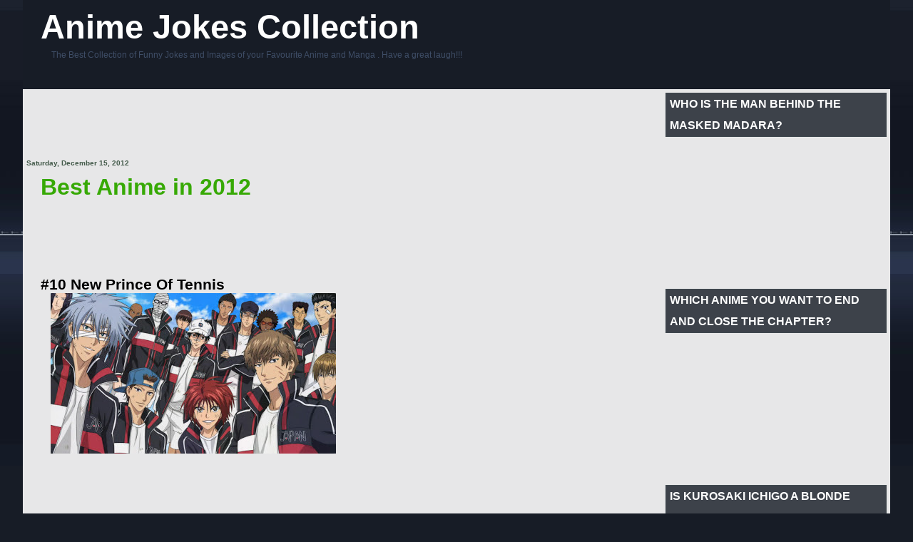

--- FILE ---
content_type: text/html; charset=UTF-8
request_url: https://anime-jokes.blogspot.com/2012/12/best-anime-in-2012.html
body_size: 17384
content:
<!DOCTYPE html>
<html dir='ltr' xmlns='http://www.w3.org/1999/xhtml' xmlns:b='http://www.google.com/2005/gml/b' xmlns:data='http://www.google.com/2005/gml/data' xmlns:expr='http://www.google.com/2005/gml/expr'>
<head>
<link href='https://www.blogger.com/static/v1/widgets/2944754296-widget_css_bundle.css' rel='stylesheet' type='text/css'/>
<meta content='46DC97DCB4AFEB060008702FAD9A4B60' name='msvalidate.01'/>
<META content='5a297e7e740b37a4' name='y_key'></META>
<meta content='O__vNnJosvA6UV8qQIzP-ReVMoDTtMzY4dDlsQ15aM8' name='google-site-verification'/>
<meta content='Funniest pictures and jokes of your favourite anime ever. Get connected and share it to all.' name='description'/>
<META content='9406d6d7e36a6bf2' name='y_key'></META>
<meta content='funny manga, funny anike, anime jokes, manga jokes,naruot funny images, naruto pictures jokes,one piece jokes, one piece funny images, one piece funny photos, one piece funny pictures, naruot chibia, naruto funny images, fairy tail funny photos images, hitman reborn funny photos images, dragon ball funny images pictures photos, anime motivation jokes, funny screenshot anime, favourite anime manga ' name='keywords'/>
<title>Best Anime in 2012 | Anime Jokes Collection</title>
<style id='page-skin-1' type='text/css'><!--
/*------------------------------------------------------------------
--------------------------------------------------------------------- */
.date-header{font-size:10px};
#navbar-iframe {height:0px; visibility:hidden; display:none; }
*{margin:0; padding:0}
body {margin:0 auto; padding:0px 0 0px 0; background:#171c26 url(https://lh3.googleusercontent.com/blogger_img_proxy/AEn0k_u2XzBpfo3t_BMeMOqcyDc2I2d6m8Iz4gKa059bUbof8hcQiTChfTKn9fqQYrlafzK1ZTHGDrwzsNPMa6DIOZHpuo0y8oFjEJge193M21_9P3Jts5W57Z9gv1LwBB5xVttgAiFU8ETrvAAV-yg=s0-d) repeat-x; font-family:Arial,Tahoma,sans-serif; color:#435A4A; font-size:12px; }
img {border:0; }
a {color:#154204; text-decoration:none }
a:hover {color:#d53030; text-decoration:none }
h1, h2, h3, h4, h5, h6 {margin: 0px  0px; padding:0px 0px}
blockquote {padding-left:10px; color:#31333F; font-style: normal; border-left:2px solid #07A0E3; }
.clear {clear:both; }
img.centered  {display: block; margin-left: auto; margin-right: auto; margin-bottom: 10px; padding: 0px; }
img.alignnone {padding: 5px 5px; margin: 0px 0px 10px 0px; display: inline; background:#383c47; border: 1px solid #DDDDDD; }
img.alignright {padding: 5px 5px; margin: 0px 5px 10px 10px; display: inline; background:#383c47; border: 1px solid #DDDDDD; }
img.alignleft {padding: 5px 5px; margin: 0px 10px 10px 5px; display: inline; background:#383c47; border: 1px solid #DDDDDD; }
.alignleft {float:left; padding:3px 0 2px 5px; }
.alignright {float:right; padding:3px 5px 2px 0px; }
/* The Wrapper */
#wrapper {width:95%; margin:0 auto; background:#F4F4F4; }
#casing {padding:0px 0px 0px 0px; background:#e7e7e8; }
/* The Top */
#top {height:125px; margin:auto; background:#171c26  top repeat-x; width:100%;float:left; }
.description{ color: #3f4e67;  font-size:12px; }
.descriptionwrapper{width:100%; padding-left:40px;}
.headerTitle { width:700px; float:left ;}
.headerTitle h1  {font-size:47px; font-weight:bold; color:#fff; text-align:left; text-indent:25px; margin-top:10px;  }
.headerTitle h1  a:link, .headerTitle h1  a:visited{color: #fff; display:block; }
.headerTitle h1  a:hover {color: #f1e6b9; }
.headerTitle h2 {margin:2px 0px 0px 30px; font-size:10px; font-weight:normal; color:#f5e8b6; text-align:left; text-transform:uppercase; width:600px }
.righthead{width:200px; padding:0px 0px; margin:0px 0 0 0px; float:right; }
.rss{float:right; margin:53px 0px  0px  0px; padding:0px 0px }
/* The Search */
#search {height:30px; margin:5px 5px 5px 5px; width:250px; float: right; }
#search form {margin: 0; padding: 0; }
#search fieldset {margin: 0; padding: 0; border: none; }
#search p {margin: 0; font-size: 85%; }
#s {margin-left:0px; float: left; width:130px; padding: 6px 2px 7px 5px; border:none; font: normal 100% Arial; color:#fff; background:#6a6d73; border: #595959 solid 1px; }
#searchsubmit {float:left; border:none; font: bold 100% Arial; color: #FFFFFF; height:25px; background:#aeacb7; margin-left: 10px; }
/* Menu */
#menu {height:60px; background:#14181A; display:block; padding:0px 0 0px 0px; font: 12px Arial, sans-serif; font-weight:normal; text-transform:uppercase; }
#menu ul {margin: 0px 0px 0px 0px; padding: 0px; list-style: none; height:60px;}
#menu ul li {float: left; margin: 0px 0px ; padding: 0px 0px; line-height:60px; }
#menu ul li a {color: #8B979F; display: block; font-weight: normal; padding: 0px 10px;}
#menu ul li a:hover,#menu.current_page_item a {color: #383c47; display: block; text-decoration: none;}
/* Category menu*/
#catmenucontainer{display:block; padding:0px 0 0px 0px; font: 12px Arial, sans-serif; font-weight:normal; text-transform:uppercase; background:#4B545B;}
#catmenu{margin: 0px; padding: 0px; width:1020px; background:#4B545B; height:33px;}
#catmenu ul {float: left; list-style: none; margin: 0px; padding: 0px;}
#catmenu li {float: left; list-style: none; margin: 0px; padding: 0px;}
#catmenu li a, #catmenu li a:link, #catmenu li a:visited {color: #B3BABF; display: block; margin: 0px; padding: 10px 15px 9px 15px; }
#catmenu li a:hover, #catmenu li a:active {background: #fff ; color: #495D5C; margin: 0px; padding: 10px 15px 9px 15px; text-decoration: none;}
#catmenu li li a, #catmenu li li a:link, #catmenu li li a:visited {background: #4B545B; width: 150px; color: #383c47; font-size: 13px; font-family: Arial, tahoma; font-weight: normal; text-transform: uppercase; float: none; margin: 0px; padding: 8px 10px 7px 10px; border-bottom: 1px solid #50585f; border-left: 1px solid #50585f; border-right: 1px solid #50585f;}
#catmenu li li a:hover, #catmenu li li a:active {background: #42474B; color: #DFF4FF; padding: 8px 10px 7px 10px;}
#catmenu li ul {z-index: 9999; position: absolute; left: -999em; height: auto; width: 170px; margin: 0px; padding: 0px;}
#catmenu li li { }
#catmenu li ul a {width: 140px; }
#catmenu li ul a:hover, #catmenu li ul a:active { }
#catmenu li ul ul {margin: -32px 0 0 170px; }
#catmenu li:hover ul ul, #catmenu li:hover ul ul ul,
#catmenu li.sfhover ul ul, #catmenu li.sfhover ul ul ul {left: -999em;}
#catmenu li:hover ul, #catmenu li li:hover ul, #catmenu li li li:hover ul, #catmenu li.sfhover ul, #catmenu li li.sfhover ul, #catmenu li li li.sfhover ul {left: auto;}
#catmenu li:hover, #catmenu li.sfhover {position: static;}
/* Main Content*/
#content {float:left; width: 680px; height:100%; padding:5px;}
.main section{ padding:5px;}
.title{margin: 0 0 0 0px; padding: 0px 0px 5px 0px; }
.date {font-size:11px; font-family:Arial,Verdana,Helvitica,sans-serif; padding:0px 10px; color:#75481F; text-transform: uppercase; line-height:20px;}
.date2 {font-size:11px; font-family:Arial; padding:0px 0px; color:#75481F; text-transform: uppercase; line-height:20px;}
.time{text-align:left; width:100px; margin-top:2px; font-family:Arial; padding:1px 0 0 0px; color:#383c47; float:right;}
.single {width:630px; margin: 0px 5px 15px 12px; height:100%; color:#504945; font: 13px Arial; background:#ece6a8  repeat-x; border:1px solid #ccc; overflow:hidden}
.single  h3 {margin: 0px 0 5px 0; padding: 5px 0px 0px 10px; text-align: left; font: 26px  Arial,verdana, sans-serif; font-weight:normal; overflow:hidden;}
.single  h3 a, .single  h3 a:link, .single  h3 a:visited  {color:#252525; background-color: transparent;}
.single  h3 a:hover  {color: #31333F; background-color: transparent;}
.single ol {list-style-type:decimal;  line-height:18px;  margin:0px; padding:0px 0px 10px 35px}
.single ul {list-style:none;  margin:0px;  padding:0px 0px 10px 0px }
.single li{margin:0px; padding:0px }
.single ul li{list-style:disc outside; margin:0px 30px 0px 30px; padding:5px 0px 0px 0}
.author{color:#0578ad; padding:3px 5px 3px 20px; background:url(https://blogger.googleusercontent.com/img/b/R29vZ2xl/AVvXsEia3kMInErTCDqagdHpFqTJ0flfXcYWd9cdlh2-fwkgmQdkbzQBnOpD5XYgbMP6qnMAzPhxFRslih7H8AS3JDDeRjULQg7_jJH52jAyzWePc74jbXjjt5fzQVfdqeeyqL1sORJIpRVRQQ/s1600/user.png) no-repeat;}
.clock{color:#0578ad; padding:3px 5px 3px 20px; background:url(https://blogger.googleusercontent.com/img/b/R29vZ2xl/AVvXsEjrUIFyqTADiUzdywC7mrssDjJJleoDFw0Z25k4EBWkrPFmeksTeIh9DnlHpzEfe1_BDf798G31h5hJpVK0x4peuBuyb5bsH5zJ7Ov71lcl3ymjOkzN-j_a8FQqCAHbRUMOCRRaedTlWg/s1600/clock.png) no-repeat;}
.singleinfo {height:15px; margin:0px 0px; padding: 5px 0px 5px 10px; font:12px   Arial,century gothic,verdana, sans-serif;}
.comm{padding:3px 5px 3px 20px; background:url(https://blogger.googleusercontent.com/img/b/R29vZ2xl/AVvXsEiYWcWeShSsXuG015NSJWoXkNhVRiW9OPmZI2DfJ0-At88vocUSfxThv4FNIccFs_qUgl3Hds7cJl_RcP8ysndQCfs412rmUbDM_34r7ZPQ6cyh4qkVzeDclQlCmaOJXlUotTstrnNZdQ/s1600/comment.png) no-repeat; position:relative;}
.comm a:link, .comm a:visited {color:#0578ad;}
.comm a:hover{color:#333;}
.category{font-size:10px; font-family:Arial,Verdana,Helvitica,sans-serif; padding:3px 5px 3px 20px; background:url(https://blogger.googleusercontent.com/img/b/R29vZ2xl/AVvXsEicdwJTVHPsp3BOySKXxzw0SKRQ7F04BLplq-12dOjgccukA00Dl1v2z6zFPbJN6pg39aVVyrOjuQj_i_UwsdEmy3UHrPa9k02eQczsiqI7xVY_aHisLf7CwZwdQVMT-Nqq4mKSSjBDvQ/s1600/category.png) no-repeat; text-transform: uppercase;}
.category a:link,.category a:visited{color:#0578ad;}
.category a:hover{color:#333;}
.entry {margin:0 0; padding: 0px 5px 5px 10px; line-height:20px; }
.entry a:link, .entry a:visited {color: #AC0604; background-color: transparent;}
.entry a:hover {color:#455236; background-color: transparent; text-decoration: none;}
.entry p{margin:5px 10px; padding:0px 10px; font-family:   Arial,century gothic,verdana, sans-serif; font-size:13px;}
/* right column */
#rightcol{float:right; width:310px; padding:0 5px 10px 0;}
/* SIDEBAR
------------- */
.sidebar1{float:left; width:165px; padding-top:5px; padding-right:5px; font-size:12px; font-family:Arial, sans-serif; }
.sidebar1 a:link,.sidebar1  a:visited {color:#187DB5; }
.sidebar1 h2 {line-height:30px; font-size:14px; color:#383c47; margin:5px 0 5px 0 ; padding:0px 0 0 5px; background:#4B545B; font-weight:bold; font-family:Georgia,Century gothic, Arial, sans-serif; text-transform:uppercase; border:1px solid #40494F; }
.sidebar1 a:hover{color: #2676A1;}
.sidebar1 ul{list-style-type: none; margin: 0; padding: 0;}
.sidebar1 ul li{height:100%; line-height:24px; padding: 5px 0px 0px 5px;}
.sidebar1 li a:link,.sidebar1 li a:visited{margin-left:5px; height:24px; line-height:24px; padding:0px 0 0px 0px; margin:3px 0px; color:#333; font-size:13px;}
.sidebar1 li a:hover {color: #2676A1;}
.sidebar2{float:right; width:165px; padding-top:5px; padding-right:5px; font-size:12px; font-family: Arial, sans-serif; }
.sidebar2 a:link,.sidebar2  a:visited {	color:#187DB5;}
.sidebar2 h2 {line-height:30px; font-size:14px; color:#383c47; margin:5px 0 5px 0 ; padding:0px 0 0 5px; background:#4B545B; font-weight:bold; font-family:Georgia,Century gothic, Arial, sans-serif; text-transform:uppercase; border:1px solid #40494F; }
.sidebar2 a:hover{color: #2676A1; }
.sidebar2 ul{list-style-type: none; margin: 0 ; padding: 0;}
.sidebar2 ul li{height:100%; line-height:24px; padding: 5px 0px 0px 5px; }
.sidebar2 li a:link,.sidebar2 li a:visited{ margin-left:5px; height:24px; line-height:24px; padding:0px 0 0px 0px; margin:3px 0px; color:#333; font-size:13px; }
.sidebar2 li a:hover {color: #2676A1; }
.sidebar3{float:left; width:100%; margin-right:5px; font-size:13px; color: #2676A1; font-family:Arial, sans-serif; }
.sidebar3 h2 {line-height:30px; font-size:16px; color:#fff; margin:5px 0 5px 0 ; padding:0px 0 0 5px; background:#3d424a; font-weight:bold; font-family: Arial, sans-serif; text-transform:uppercase; border:1px solid #40494F; }
.sidebar3 ul{list-style-type: none; margin: 0px 0px ; padding: 0px 0px; }
.sidebar3 ul li {height:100%; line-height:28px; padding: 0px 0px 0px 5px; border-bottom:1px dotted #383c47; }
.sidebar3 ul li ul{	height:100%; line-height:28px; padding: 0px 0px 0px 0px; }
.sidebar3 ul li ul li {height:100%; line-height:28px; padding: 0px 0px 0px 0px; border-bottom:1px dotted #383c47; }
.sidebar3 ul li a:link, .sidebar3 ul li a:visited {color:#031138; text-decoration: none; padding: 0px 0px 0px 0px; font-size:14px }
.sidebar3 ul li a:hover {color: #fbcf00; }
/*Bottom bar */
#footop{width:100%; margin:0px 0px 0px 0px; padding:10px 15px; }
#footbar{width:100%; padding: 0px 0px 30px 0px; margin:0px 0px; float:left; background:#FCFCFC  repeat-x; height:100%; font-family:  Arial, sans-serif;}
.barone{float:left; width:100%; margin-right:5px; margin-left:5px; font-size:12px; color:#6f767e; line-height:18px; }
.barone h2 {line-height:30px; font-size:15px; color:#6f767e; margin:20px 0 5px 0 ; padding:0px 0 0 5px; font-weight:bold; font-family:Georgia,Century gothic, Arial, sans-serif; text-transform:uppercase;}
.barone img {margin: 2px 2px; padding:0px 0px;}
.barone ul{list-style-type: none; margin: 0px 0px ; padding: 0px 0px;}
.barone ul li {height:100%; line-height:28px; padding: 0px 0px 0px 5px; color:#383c47; border-bottom:1px dotted #ccc;}
.barone ul li ul{height:100%; line-height:28px; padding: 0px 0px 0px 0px; }
.barone ul li ul li {height:100%; line-height:28px; padding: 0px 0px 0px 0px; border-bottom:1px dotted #ccc;;}
.barone ul li a:link, .barone ul li a:visited {color:#6f767e; text-decoration: none; padding: 0px 0px 0px 0px;}
.barone ul li a:hover {	color: #0578ad;	}
#footer {height:40px; padding:25px 0 0 0px; color:#eee; font-size:12px; font-weight:normal; text-align:center; letter-spacing:1px;  font-family: Arial, sans-serif; float:left; width:100%; border-top:5px solid #222848;  background:#000;}
#footer a:link , #footer a:visited{color:#eee;}
#footer a:hover {color:#383c47;}
.fleft{float:left; padding: 0 0 0 15px;}
.fright{float:right; padding: 0 15px 0 0;}
/* The Navigation */
#navigation {width:100%; margin:0px 0px 5px 5px; height:20px; float:right;}
.profile-img {float:left; margin:0 5px 3px 5px;  padding:4px 4px ; border:1px solid #000}
.profile-data{margin:0; text-transform:uppercase; letter-spacing:.1em; font:arial; color:#000; font-weight:bold; line-height:1.6em}
.profile-datablock {margin: 5px 5px}
.profile-textblock {margin: 5px 5px; line-height:1.6em}
.profile-link {font:#000; text-transform:uppercase; letter-spacing:.1em }
.banner{margin: 0px 0 0 0; padding: 0px 0 0 0px; width:298px; float:left;}
.banner ul {margin: 0px 0px; padding: 0px 0px; overflow: auto; }
.banner li{height:125px; width:125px; margin: 6px 6px ; padding:5px 5px; list-style:none; display : block; display:inline; float:right; background:#3C5044; }
.banner li a:link, .banner li a:visited {text-decoration: none; }
#inputbox {border: 1px solid #000; width: 270; padding: 2px; font-weight: bold; font-family: Verdana, Arial; font-size: 12px;}
#inputlabel {font-weight: bold; font-family: Verdana, Arial; font-size: 12px; }
#textarea {border: 1px solid #000; padding: 2px; font-weight: bold; font-family: Verdana, Arial; font-size: 12px; width:100%; }
#submitbutton {border: 1px solid #000; background-color: #eee;}
.fcats{overflow:hidden; font-size:12px; color:#0284C2; padding:2px 0px; margin:1px 0px 0px 0px; height:15px; font-family:Tahoma,Arial,verdana, sans-serif; }
.fcats a:link,.fcats a:visited {color:#0284C2; }
.auth{overflow:hidden; font-family:Tahoma,Arial,verdana, sans-serif; font-size:12px; color:#262B2F; padding:0px 0px; margin:0px 0px; }
.listi{line-height:30px; font-size:14px; color:#383c47; margin:5px 0 5px 0 ; padding:0px 0 0 5px; background:#8B979F; font-weight:bold; font-family:Georgia,Century gothic, Arial, sans-serif; text-transform:uppercase; border:1px solid #888; width:328px; }
.meta{height:21px; text-align:right; padding:2px 5px 0 5px; background:#383c47;}
.more{float:right; font-size:14px; padding: 0 10px 0 20px ; background:url(https://lh3.googleusercontent.com/blogger_img_proxy/AEn0k_u2MgmWwQ48eVjwxe48YBFkKQ-vrLzAea_BPO3IaEGB8erWZ2HNnmg16vQ_j2MMB84IplqbDN5Cg1gDzxurUsFY7Ba7lhQ77rXi4HweUpnVnvO_EG421AsFI640f0Hm1wk7X4uP5oyM6GT1kMVr=s0-d) no-repeat;}
.more a:link,.more a:visited{color:#9e440a; }
.more a:hover{color:#9e440a; }
h2.am {font-family:Century gothic,verdana, Arial,  sans-serif; margin:25px 0px 0px 0px; color:#2D3133; background: url(https://blogger.googleusercontent.com/img/b/R29vZ2xl/AVvXsEiJFWfSoib3L0oI2g5qOH2XrUIpvrriIIgNoudK2WmDUXR4o8hVPzKse3Bl2L9wmfK0Cq6kx7Iaj3xmQmPEmiJIrJdUePp6hQmbJJiHMQ3OYUStitmjSXcvFXVxkZ_s33Am7_mLZMSo1g/s1600/am.jpg) no-repeat; line-height:50px; padding:0px 0px  0px 0px; text-indent:-9000px; height:40px; }
h2.tu {font-family:Century gothic,verdana, Arial,  sans-serif; margin:25px 0px 0px 0px; color:#2D3133; background: url(https://blogger.googleusercontent.com/img/b/R29vZ2xl/AVvXsEh7FazXh83w6V31TKn9lq0tTJyFRfPDojc28VsAhSXKiWik9VeLZdvllqn2fySZ2kRO4_AcPmbtCObZiHUyVml7tvkajtFfAsBzemdKk5_tkh2YLBLWj9QJJwhzInXtJRG6eIWFndnAHw/s1600/twit.jpg) no-repeat; line-height:50px; padding:0px 0px  0px 0px; text-indent:-9000px; height:40px; }
h2.flick {font-family:Century gothic,verdana, Arial,  sans-serif; margin:25px 0px 0px 0px; color:#2D3133; background: url(https://blogger.googleusercontent.com/img/b/R29vZ2xl/AVvXsEipI1VquKMyCF2QSVRjchQVtdag1IhwRkPAThVqHs9_xK6DXdV7tgU8nvtJHciIlaPmL62PJtV7yFkt4n-KFOTWoar4Zix13nSR68lBfthEjj9bg22RbxW4BZ4OYBiOy_JgkWNk-gWAwQ/s1600/flick.jpg) no-repeat; line-height:50px; padding:0px 0px  0px 0px; text-indent:-9000px; height:40px; }
h2.mc {font-family:Century gothic,verdana, Arial,  sans-serif; margin:5px 0px; color:#2D3133; background: url(YOUR-IMAGE-HOSTING-LOCATION-HERE/mc.jpg) no-repeat; line-height:50px; padding:0px 0px  0px 0px; text-indent:-9000px; height:40px; }
.banner ul {margin: 5px 0px; padding: 0px 0px; overflow:hidden; }
.banner li{width:126px; margin: 0px 0px 5px  15px ; padding:5px 5px; list-style:none; display : block; overflow:hidden; float:left; background:#fff ; border:1px solid #ddd; border-radius:5px;  -moz-border-radius:5px;  -webkit-border-radius:5px; }
.banner li a:link, .banner li a:visited {
text-decoration: none;
}
#blog-pager-newer-link{padding-left:20px;float:left}
#blog-pager-older-link{padding-right:20px;float:right}
#blog-pager{text-align:center}
.post-title,entry-title a{ font-size:32px; color: #37a905; font-weight: bold; margin-bottom:10px; }
.post-body{ font-size: 14px; color:#000; padding-bottom: 10px;}
.post-outer{margin: 10px 2px 2px 20px; display:block; padding-bottom:20px;}
/* Comments section  				*/
.comment-author{color:#53524b; font-size:12px; background:#d7e8f0; padding:4px; font-weight:bold; text-decoration:none;}
.comment-author a:link, .comment-author a:visited,
.comment-author a:hover{
font-weight:bold; color:#53524b; border-bottom:solid 1px #80a8ba;
padding-bottom:2px; text-decoration:none;}
.comment-footer a:link, .comment-footer a:visited{
font-size:12px; font-weight:bold; color:#FFFFFF; text-align:center; display:block; clear:both;
width:137px; height:36px; line-height:36px;
background:url(//lh4.ggpht.com/antonio.lupetti/SINhI8n9vsI/AAAAAAAAByA/bjffNrH852s/comment.png) no-repeat;}
.comment-timestamp{font-size:11px; color:#333333;}
.comment-timestamp a:link, .comment-timestamp a:visited {
font-size:11px; color:#999999; background:none; width:auto; height:auto;
text-align:left; font-weight:normal;
}
.post-comment-link{ }
a.comment-link{
font-weight: bold;
}
dd{margin:0; border:0; padding:0; padding:0 10px;font-size:14px;}
dd.comment-body{border:solid 2px #d7e8f0; border-bottom:none; border-top:none;}
dd.comment-body p{border:0; padding:0; margin:0; padding:10px 0;}
dd.comment-footer{border:solid 2px #d7e8f0; border-top:none; margin-bottom:10px;}
.comment b, .share-delicious b{font-family:Georgia, &quot;Times New Roman&quot;, Times, serif; font-size:14px;}
/* Widget */
.widget-content { background: #e7e7e8;}
/* Adsense */
#AdSense1{ position:relative; width:90%; left: 20px; background: #e7e7e8; }
.quickedit{display:none}

--></style>
<script type='text/javascript'><!--//--><![CDATA[//><!--
function removeHtmlTag(strx,chop){ 
	if(strx.indexOf("<")!=-1)
	{
		var s = strx.split("<"); 
		for(var i=0;i<s.length;i++){ 
			if(s[i].indexOf(">")!=-1){ 
				s[i] = s[i].substring(s[i].indexOf(">")+1,s[i].length); 
			} 
		} 
		strx =  s.join(""); 
	}
	chop = (chop < strx.length-1) ? chop : strx.length-2; 
	while(strx.charAt(chop-1)!=' ' && strx.indexOf(' ',chop)!=-1) chop++; 
	strx = strx.substring(0,chop-1); 
	return strx+'...'; 
}

function createSummaryAndThumb(pID){
	var div = document.getElementById(pID);
	var imgtag = "";
	var img = div.getElementsByTagName("img");
	var summ = summary_noimg;
	if(img.length>=1) {	
		imgtag = '<span style="float:left; padding:0px 10px 5px 0px;"><img src="'+img[0].src+'" width="'+img_thumb_width+'px" height="'+img_thumb_height+'px"/></span>';
		summ = summary_img;
	}
	
	var summary = imgtag + '<div>' + removeHtmlTag(div.innerHTML,summ) + '</div>';
	div.innerHTML = summary;
}

//--><!]]></script>
<script type='text/javascript'>
var thumbnail_mode = "no-float" ;
summary_noimg = 530;
summary_img = 440;
img_thumb_height = 100;
img_thumb_width = 120;
</script>
<script type='text/javascript'><!--//--><![CDATA[//><!--
sfHover = function() {
	if (!document.getElementsByTagName) return false;
	var sfEls = document.getElementById("catmenu").getElementsByTagName("li");
	for (var i=0; i<sfEls.length; i++) {
		sfEls[i].onmouseover=function() {
			this.className+=" sfhover";
		}
		sfEls[i].onmouseout=function() {
			this.className=this.className.replace(new RegExp(" sfhover\\b"), "");
		}
	}
}
if (window.attachEvent) window.attachEvent("onload", sfHover);
//--><!]]></script>
<script type='text/javascript'>jQuery.noConflict();</script>
<script type='text/javascript'><!--//--><![CDATA[//><!--
sfHover = function() {
	if (!document.getElementsByTagName) return false;
	var sfEls = document.getElementById("catmenu").getElementsByTagName("li");
	for (var i=0; i<sfEls.length; i++) {
		sfEls[i].onmouseover=function() {
			this.className+=" sfhover";
		}
		sfEls[i].onmouseout=function() {
			this.className=this.className.replace(new RegExp(" sfhover\\b"), "");
		}
	}
}
if (window.attachEvent) window.attachEvent("onload", sfHover);
//--><!]]></script>
<link href='https://www.blogger.com/dyn-css/authorization.css?targetBlogID=809995553704732725&amp;zx=1ab90a36-4cdf-4596-9ba9-94134581a247' media='none' onload='if(media!=&#39;all&#39;)media=&#39;all&#39;' rel='stylesheet'/><noscript><link href='https://www.blogger.com/dyn-css/authorization.css?targetBlogID=809995553704732725&amp;zx=1ab90a36-4cdf-4596-9ba9-94134581a247' rel='stylesheet'/></noscript>
<meta name='google-adsense-platform-account' content='ca-host-pub-1556223355139109'/>
<meta name='google-adsense-platform-domain' content='blogspot.com'/>

<!-- data-ad-client=ca-pub-8878950449686170 -->

</head>
<body>
<div class='navbar no-items section' id='navbar'>
</div>
<div id='wrapper'>
<!-- <div id='menu'> <ul> <li><a expr:href='data:blog.homepageUrl'>Home</a></li> <li><a href='#'> IPhone Games </a></li> <li><a href='#'> IPhone APP </a></li> <li><a href='#'> IPhone Top </a></li> <li><a href='#'> IPhone Free </a></li> <li><a href='#'> IPhone Dev</a></li> </ul> </div> -->
<div id='top'>
<div class='headerTitle'>
<div class='header section' id='header'><div class='widget Header' data-version='1' id='Header1'>
<div id='header-inner'>
<div class='titlewrapper'>
<h1 class='title'>
<a href='https://anime-jokes.blogspot.com/'>
Anime Jokes Collection
</a>
</h1>
</div>
<div class='descriptionwrapper'>
<p class='description'><span>The Best Collection of Funny Jokes and Images of your Favourite Anime and Manga . Have a great laugh!!!</span></p>
</div>
</div>
</div></div><!-- HEADER -->
</div><!-- headerTitle -->
<div id='search'>
<div class='HTMLSECTION no-items section' id='HTMLSECTION'></div>
</div><!-- search -->
</div>
<div id='catmenucontainer'>
<!-- <div id='catmenu'> <ul> <li><a href='PARENT-LINK-ADDRESS'>PARENT TITLE</a></li> <li><a href='PARENT-LINK-ADDRESS'>PARENT TITLE</a></li> <li><a href='PARENT-LINK-ADDRESS'>PARENT TITLE</a></li> <li><a href='PARENT-LINK-ADDRESS'>PARENT TITLE</a></li> <li><a href='PARENT-LINK-ADDRESS'>PARENT TITLE</a></li> <li><a href='PARENT-LINK-ADDRESS'>PARENT TITLE</a></li> </ul> </div> --></div>
<div class='clear'></div>
<div id='casing'>
<div id='content'>
<div class='main section' id='main'><div class='widget HTML' data-version='1' id='HTML5'>
<div class='widget-content'>
<script async src="//pagead2.googlesyndication.com/pagead/js/adsbygoogle.js"></script>
<!-- text-header -->
<ins class="adsbygoogle"
     style="display:inline-block;width:728px;height:90px"
     data-ad-client="ca-pub-1967345541277173"
     data-ad-slot="3570993641"></ins>
<script>
(adsbygoogle = window.adsbygoogle || []).push({});
</script>
</div>
<div class='clear'></div>
</div><div class='widget Blog' data-version='1' id='Blog1'>
<div class='blog-posts hfeed'>

          <div class="date-outer">
        
<h2 class='date-header'><span>Saturday, December 15, 2012</span></h2>

          <div class="date-posts">
        
<div class='post-outer'>
<div class='post hentry' itemprop='blogPost' itemscope='itemscope' itemtype='http://schema.org/BlogPosting'>
<meta content='https://blogger.googleusercontent.com/img/b/R29vZ2xl/AVvXsEhSKqGXx592vtfMdSbXDdly-uT5ovT1_uWfgpji9vN-yO1IN4aOaW9lYVzdDFu9rpMSC9o7OWE33XNigLEC-Cc2UHnXbMzB075v8cDxYb_XvpDvTbZFMoLJcA4Dv-MXj8sAU7Ov_OQOb7Dz/s400/new-prince-of-tennis-top-10-best-anime-2012-anime-jokes-funny-photos.jpg' itemprop='image_url'/>
<meta content='809995553704732725' itemprop='blogId'/>
<meta content='1268726176874504025' itemprop='postId'/>
<a name='1268726176874504025'></a>
<h3 class='post-title entry-title' itemprop='name'>
Best Anime in 2012
</h3>
<div class='post-header'>
<div class='post-header-line-1'></div>
</div>
<div class='post-body entry-content' id='post-body-1268726176874504025' itemprop='description articleBody'>
<div class="separator" style="clear: both; text-align: left;">
<br /></div>
<br />
<div class="separator" style="clear: both; text-align: left;">
<br /></div>
<br />
<div class="separator" style="clear: both; text-align: left;">
<br /></div>
<div class="separator" style="clear: both; text-align: left;">
</div>
<br />
<h2>
#10 New Prince Of Tennis</h2>
<div class="separator" style="clear: both; text-align: left;">
<a href="https://blogger.googleusercontent.com/img/b/R29vZ2xl/AVvXsEhSKqGXx592vtfMdSbXDdly-uT5ovT1_uWfgpji9vN-yO1IN4aOaW9lYVzdDFu9rpMSC9o7OWE33XNigLEC-Cc2UHnXbMzB075v8cDxYb_XvpDvTbZFMoLJcA4Dv-MXj8sAU7Ov_OQOb7Dz/s1600/new-prince-of-tennis-top-10-best-anime-2012-anime-jokes-funny-photos.jpg" imageanchor="1" style="margin-left: 1em; margin-right: 1em;"><img border="0" height="225" src="https://blogger.googleusercontent.com/img/b/R29vZ2xl/AVvXsEhSKqGXx592vtfMdSbXDdly-uT5ovT1_uWfgpji9vN-yO1IN4aOaW9lYVzdDFu9rpMSC9o7OWE33XNigLEC-Cc2UHnXbMzB075v8cDxYb_XvpDvTbZFMoLJcA4Dv-MXj8sAU7Ov_OQOb7Dz/s400/new-prince-of-tennis-top-10-best-anime-2012-anime-jokes-funny-photos.jpg" width="400" /></a></div>
<br />
<br />
<br />
<div class="separator" style="clear: both; text-align: left;">
<br /></div>
<div class="separator" style="clear: both; text-align: left;">
<br /></div>
<div class="separator" style="clear: both; text-align: left;">
<br /></div>
<div class="separator" style="clear: both; text-align: left;">
<br /></div>
<br />
<div class="separator" style="clear: both; text-align: left;">
<br /></div>
<div class="separator" style="clear: both; text-align: left;">
</div>
<h2>
#9 HighSchool DXD</h2>
<br />
<a href="https://blogger.googleusercontent.com/img/b/R29vZ2xl/AVvXsEiYzwWmEHOfoYmXRSN4ITXQ-xu0sEQI9yx0TNwyPyl5kvle9wVAB8Fu7udOQxvggRymX8Nas7bPg-bXAEb8Kx_3JRZpQ8Wi_eHEyevbY3YzoyqGeuDQ1Nb3vqjpGJK3ZqEZBNqivI9nnPDP/s1600/highschool-dxd-top-10-best-anime-2012-anime-jokes-funny-photos.png" imageanchor="1" style="margin-left: 1em; margin-right: 1em;"><img border="0" height="320" src="https://blogger.googleusercontent.com/img/b/R29vZ2xl/AVvXsEiYzwWmEHOfoYmXRSN4ITXQ-xu0sEQI9yx0TNwyPyl5kvle9wVAB8Fu7udOQxvggRymX8Nas7bPg-bXAEb8Kx_3JRZpQ8Wi_eHEyevbY3YzoyqGeuDQ1Nb3vqjpGJK3ZqEZBNqivI9nnPDP/s320/highschool-dxd-top-10-best-anime-2012-anime-jokes-funny-photos.png" width="221" /></a><br />
<br />
<br />
<div class="separator" style="clear: both; text-align: left;">
<br /></div>
<br />
<br />
<br />
<br />
<div class="separator" style="clear: both; text-align: left;">
</div>
<h2>
#8 Freezing</h2>
<br />
<a href="https://blogger.googleusercontent.com/img/b/R29vZ2xl/AVvXsEjCGRy3Zgx5uj-4YPKU3HUXhE9jZ_ZfQ10VVcWEuAxE5HMyctR5groKMWyzpgyOJFlDUP1PhO48pCsRoXgm_znuZpzgYCshQkzpg8shk67IEK6STFJ7TX3XJs_WmAXfRG-xH7cdQfHsBYtQ/s1600/freezing-top-10-best-anime-2012-anime-jokes-funny-photos.jpg" imageanchor="1" style="margin-left: 1em; margin-right: 1em;"><img border="0" height="320" src="https://blogger.googleusercontent.com/img/b/R29vZ2xl/AVvXsEjCGRy3Zgx5uj-4YPKU3HUXhE9jZ_ZfQ10VVcWEuAxE5HMyctR5groKMWyzpgyOJFlDUP1PhO48pCsRoXgm_znuZpzgYCshQkzpg8shk67IEK6STFJ7TX3XJs_WmAXfRG-xH7cdQfHsBYtQ/s320/freezing-top-10-best-anime-2012-anime-jokes-funny-photos.jpg" width="226" /></a><br />
<br />
<br />
<br />
<br />
<h2>
&nbsp;#7 History of the Strongest&nbsp;Disciple&nbsp;Kenichi</h2>
<br />
<a href="https://blogger.googleusercontent.com/img/b/R29vZ2xl/AVvXsEgH-7w67LYdh_-emvdnJgosIVUl61exOvMQ8FNESKbIZRKLfEvssoqlXvN8Udy3TBxfmpxnHnGhvFg3Iyosr0xy18ed4ohtSsRvi-Pl6rbMJQMpIXsDQkdqvi65ahT9I7HzG5wBN3vFXEcX/s1600/history-of-the-strongest-disciple-kenichi-top-10-best-anime-2012-anime-jokes-funny-photos.jpg" imageanchor="1" style="margin-left: 1em; margin-right: 1em;"><img border="0" height="240" src="https://blogger.googleusercontent.com/img/b/R29vZ2xl/AVvXsEgH-7w67LYdh_-emvdnJgosIVUl61exOvMQ8FNESKbIZRKLfEvssoqlXvN8Udy3TBxfmpxnHnGhvFg3Iyosr0xy18ed4ohtSsRvi-Pl6rbMJQMpIXsDQkdqvi65ahT9I7HzG5wBN3vFXEcX/s320/history-of-the-strongest-disciple-kenichi-top-10-best-anime-2012-anime-jokes-funny-photos.jpg" width="320" /></a><br />
<br />
<br />
<br />
<br />
<br />
<div class="separator" style="clear: both; text-align: left;">
</div>
<h2>
#6 Katekyo Hitman Reborn</h2>
<br />
<a href="https://blogger.googleusercontent.com/img/b/R29vZ2xl/AVvXsEgOFdnZvpSjHl_kz7kCw_vKkAaEysAZ9LZzvE8i8EeRPR_ftbQUt0D0xuhnp1rb6_b_cOajBv74CSMgNtl_bVun9VGn3BwIsVq0csdH4HUSbH-vK7h83lvfLWfNGyn1kkwlJRF7gfV_V24b/s1600/katekyo-hitman-reborn-top-10-best-anime-2012-anime-jokes-funny-photos.jpg" imageanchor="1" style="margin-left: 1em; margin-right: 1em; text-align: center;"><img border="0" height="320" src="https://blogger.googleusercontent.com/img/b/R29vZ2xl/AVvXsEgOFdnZvpSjHl_kz7kCw_vKkAaEysAZ9LZzvE8i8EeRPR_ftbQUt0D0xuhnp1rb6_b_cOajBv74CSMgNtl_bVun9VGn3BwIsVq0csdH4HUSbH-vK7h83lvfLWfNGyn1kkwlJRF7gfV_V24b/s320/katekyo-hitman-reborn-top-10-best-anime-2012-anime-jokes-funny-photos.jpg" width="230" /></a><br />
<br />
<br />
<br />
<br />
<br />
<br />
<br />
<h2>
#5 Sword Art Online</h2>
<br />
<div class="separator" style="clear: both; text-align: center;">
<br /></div>
<a href="https://blogger.googleusercontent.com/img/b/R29vZ2xl/AVvXsEgmA9J6Jku4XxoL4k2afbSGo4G1tNZVMavlUOzLLCRCW4giZoGqlDi7ahs7qKpCfOPqIq1e_0Z-VdfXoS1bVs9VmpzfgMdS9hYTqpHBRQEfDrg5WOpvFNSNHgLSHrsaUfhw8UC0C2BFYxSa/s1600/swort-art-online-top-10-best-anime-2012-anime-jokes-funny-photos.jpg" imageanchor="1" style="margin-left: 1em; margin-right: 1em;"><img border="0" height="320" src="https://blogger.googleusercontent.com/img/b/R29vZ2xl/AVvXsEgmA9J6Jku4XxoL4k2afbSGo4G1tNZVMavlUOzLLCRCW4giZoGqlDi7ahs7qKpCfOPqIq1e_0Z-VdfXoS1bVs9VmpzfgMdS9hYTqpHBRQEfDrg5WOpvFNSNHgLSHrsaUfhw8UC0C2BFYxSa/s320/swort-art-online-top-10-best-anime-2012-anime-jokes-funny-photos.jpg" width="222" /></a><br />
<br />
<br />
<br />
<div class="separator" style="clear: both; text-align: left;">
<br /></div>
<div class="separator" style="clear: both; text-align: left;">
<br /></div>
<div class="separator" style="clear: both; text-align: left;">
</div>
<h2>
#4 Gintama</h2>
<br />
<a href="https://blogger.googleusercontent.com/img/b/R29vZ2xl/AVvXsEiArunVmtkfH0PEt4agwOibValSuuGrw0llQWGH6kXiVWrNR7U5XEYQJFoNfrye9DUlN_G79nRD2BESn2z1XbelKL2z1fRWVwgHQQE3aW769dv_HW9bxUIqHetNbH3rvbJDS7_DUUuIFj3N/s1600/gintama-top-10-best-anime-2012-anime-jokes-funny-photos.jpg" imageanchor="1" style="margin-left: 1em; margin-right: 1em;"><img border="0" src="https://blogger.googleusercontent.com/img/b/R29vZ2xl/AVvXsEiArunVmtkfH0PEt4agwOibValSuuGrw0llQWGH6kXiVWrNR7U5XEYQJFoNfrye9DUlN_G79nRD2BESn2z1XbelKL2z1fRWVwgHQQE3aW769dv_HW9bxUIqHetNbH3rvbJDS7_DUUuIFj3N/s1600/gintama-top-10-best-anime-2012-anime-jokes-funny-photos.jpg" /></a><br />
<br />
<br />
<br />
<br />
<br />
<br />
<h2>
#3 One Piece</h2>
<br />
<a href="https://blogger.googleusercontent.com/img/b/R29vZ2xl/AVvXsEhFFBSnqAON1ximEuzsxkJJK8q-cSRhfNIyXbLokAjx-9OVTpjbw8qBMsYTsIhtfa-MSrL6X4tdEXd8LSyizeX3lx6JJhP4OGg9hR4K-JcwGa86QhR1w47RF8-FksLFwENShRfnlGz8BrFd/s1600/once-piece-top-10-best-anime-2012-anime-jokes-funny-photos.jpg" imageanchor="1" style="margin-left: 1em; margin-right: 1em;"><img border="0" height="320" src="https://blogger.googleusercontent.com/img/b/R29vZ2xl/AVvXsEhFFBSnqAON1ximEuzsxkJJK8q-cSRhfNIyXbLokAjx-9OVTpjbw8qBMsYTsIhtfa-MSrL6X4tdEXd8LSyizeX3lx6JJhP4OGg9hR4K-JcwGa86QhR1w47RF8-FksLFwENShRfnlGz8BrFd/s320/once-piece-top-10-best-anime-2012-anime-jokes-funny-photos.jpg" width="234" /></a><br />
<br />
<br />
<br />
<br />
<br />
<br />
<br />
<h2>
#2 Fairy Tail</h2>
<br />
<a href="https://blogger.googleusercontent.com/img/b/R29vZ2xl/AVvXsEiD3f01Qh5u_0aJN8fNqfMsPBpRWKSu-XXAoNcbmR7tx3NAGEnCjUnNJ3cahVpKduh5ukh2P3qGlU0hAWQ5BKc8qEYL0hWctoBYdxsdCMv5mrHyKSUSL_aCGmf8TDfLJXf1YMnULPCF9ZPA/s1600/fairt-tail-top-10-best-anime-2012-anime-jokes-funny-photos.jpg" imageanchor="1" style="margin-left: 1em; margin-right: 1em;"><img border="0" height="320" src="https://blogger.googleusercontent.com/img/b/R29vZ2xl/AVvXsEiD3f01Qh5u_0aJN8fNqfMsPBpRWKSu-XXAoNcbmR7tx3NAGEnCjUnNJ3cahVpKduh5ukh2P3qGlU0hAWQ5BKc8qEYL0hWctoBYdxsdCMv5mrHyKSUSL_aCGmf8TDfLJXf1YMnULPCF9ZPA/s320/fairt-tail-top-10-best-anime-2012-anime-jokes-funny-photos.jpg" width="248" /></a><br />
<br />
<br />
<br />
<br />
<br />
<br />
<br />
<h3>
And the Number 1 Anime in the year 2012 is.............</h3>
-----------------------------------------------------------------------<br />
<br />
<br />
<br />
<br />
<br />
<br />
<br />
<br />
<br />
<h2>
#1 Naruto Shippuden</h2>
<br />
<a href="https://blogger.googleusercontent.com/img/b/R29vZ2xl/AVvXsEhRuiRdKNB2ojOoB8f39yIsGxMmwWzA05b_UnZ4ZrT27njgUdA1enPax6QNcKN9aP-WR2TA-EeG7YXTiN1ZnsSamHjnonrwkAVi6zvGsZBJBXrQMMXtEq-U-AQiBPtrjhDKoVnSjDZpfL2M/s1600/naruto-shippuden-top-10-best-anime-2012-anime-jokes-funny-photos.jpg" imageanchor="1" style="margin-left: 1em; margin-right: 1em;"><img border="0" height="264" src="https://blogger.googleusercontent.com/img/b/R29vZ2xl/AVvXsEhRuiRdKNB2ojOoB8f39yIsGxMmwWzA05b_UnZ4ZrT27njgUdA1enPax6QNcKN9aP-WR2TA-EeG7YXTiN1ZnsSamHjnonrwkAVi6zvGsZBJBXrQMMXtEq-U-AQiBPtrjhDKoVnSjDZpfL2M/s320/naruto-shippuden-top-10-best-anime-2012-anime-jokes-funny-photos.jpg" width="320" /></a><br />
<br />
<br />
<br />
<br />
<br />
<br />
<br />
<br />
<br />
<br />
<br />
<br />
<br />
<br />
<div style='clear: both;'></div>
</div>
<div class='post-footer'>
<div class='post-footer-line post-footer-line-1'><span class='post-timestamp'>
at
<meta content='http://anime-jokes.blogspot.com/2012/12/best-anime-in-2012.html' itemprop='url'/>
<a class='timestamp-link' href='https://anime-jokes.blogspot.com/2012/12/best-anime-in-2012.html' rel='bookmark' title='permanent link'><abbr class='published' itemprop='datePublished' title='2012-12-15T05:51:00-08:00'>5:51&#8239;AM</abbr></a>
</span>
<span class='post-comment-link'>
</span>
<span class='post-icons'>
</span>
</div>
<div class='post-footer-line post-footer-line-2'><span class='post-labels'>
Labels:
<a href='https://anime-jokes.blogspot.com/search/label/Top%20Anime' rel='tag'>Top Anime</a>
</span>
</div>
<div class='post-footer-line post-footer-line-3'><span class='post-location'>
</span>
</div>
</div>
</div>
<div class='comments' id='comments'>
<a name='comments'></a>
<h4>No comments:</h4>
<div id='Blog1_comments-block-wrapper'>
<dl class='avatar-comment-indent' id='comments-block'>
</dl>
</div>
<p class='comment-footer'>
<div class='comment-form'>
<a name='comment-form'></a>
<h4 id='comment-post-message'>Post a Comment</h4>
<p>
</p>
<a href='https://www.blogger.com/comment/frame/809995553704732725?po=1268726176874504025&hl=en&saa=85391&origin=https://anime-jokes.blogspot.com' id='comment-editor-src'></a>
<iframe allowtransparency='true' class='blogger-iframe-colorize blogger-comment-from-post' frameborder='0' height='410px' id='comment-editor' name='comment-editor' src='' width='100%'></iframe>
<script src='https://www.blogger.com/static/v1/jsbin/2830521187-comment_from_post_iframe.js' type='text/javascript'></script>
<script type='text/javascript'>
      BLOG_CMT_createIframe('https://www.blogger.com/rpc_relay.html');
    </script>
</div>
</p>
</div>
</div>
<div class='inline-ad'>
<script type="text/javascript">
    google_ad_client = "ca-pub-8878950449686170";
    google_ad_host = "ca-host-pub-1556223355139109";
    google_ad_host_channel = "L0007";
    google_ad_slot = "7496136649";
    google_ad_width = 300;
    google_ad_height = 250;
</script>
<!-- anime-jokes_main_Blog1_300x250_as -->
<script type="text/javascript"
src="//pagead2.googlesyndication.com/pagead/show_ads.js">
</script>
</div>

        </div></div>
      
</div>
<div class='blog-pager' id='blog-pager'>
<span id='blog-pager-newer-link'>
<a class='blog-pager-newer-link' href='https://anime-jokes.blogspot.com/2013/01/anime-new-ideas-committee-bleach-naruto.html' id='Blog1_blog-pager-newer-link' title='Newer Post'>Newer Post</a>
</span>
<span id='blog-pager-older-link'>
<a class='blog-pager-older-link' href='https://anime-jokes.blogspot.com/2012/12/naruto-shippuden-290-291-power-funny.html' id='Blog1_blog-pager-older-link' title='Older Post'>Older Post</a>
</span>
<a class='home-link' href='https://anime-jokes.blogspot.com/'>Home</a>
</div>
<div class='clear'></div>
<div class='post-feeds'>
<div class='feed-links'>
Subscribe to:
<a class='feed-link' href='https://anime-jokes.blogspot.com/feeds/1268726176874504025/comments/default' target='_blank' type='application/atom+xml'>Post Comments (Atom)</a>
</div>
</div>
</div><div class='widget HTML' data-version='1' id='HTML2'>
<h2 class='title'>Related Topics</h2>
<div class='widget-content'>
</div>
<div class='clear'></div>
</div></div>
</div><!-- content -->
<div id='rightcol'>
<div class='sidebar3'>
<div class='rightSubCol1 section' id='rightSubCol1'><div class='widget Poll' data-version='1' id='Poll2'>
<h2 class='title'>Who is the man behind the masked madara?</h2>
<div class='widget-content'>
<iframe allowtransparency='true' frameborder='0' height='200' name='poll-widget-4441101167767106733' style='border:none; width:100%;'></iframe>
<div class='clear'></div>
</div>
</div></div>
</div>
<div class='clear'></div>
<div class='rightSubCol2 no-items section' id='rightSubCol2'></div>
<div class='sidebar3'>
<div class='cyibiru13 section' id='cyibiru13'><div class='widget Poll' data-version='1' id='Poll1'>
<h2 class='title'>Which Anime you want to END and close the chapter?</h2>
<div class='widget-content'>
<iframe allowtransparency='true' frameborder='0' height='200' name='poll-widget-2088017201283137797' style='border:none; width:100%;'></iframe>
<div class='clear'></div>
</div>
</div><div class='widget Poll' data-version='1' id='Poll3'>
<h2 class='title'>Is Kurosaki Ichigo a blonde faggot?</h2>
<div class='widget-content'>
<iframe allowtransparency='true' frameborder='0' height='140' name='poll-widget-8598159028054666925' style='border:none; width:100%;'></iframe>
<div class='clear'></div>
</div>
</div><div class='widget PopularPosts' data-version='1' id='PopularPosts1'>
<h2>Popular Posts</h2>
<div class='widget-content popular-posts'>
<ul>
<li>
<div class='item-content'>
<div class='item-thumbnail'>
<a href='https://anime-jokes.blogspot.com/2012/01/bleach-has-ended-but-nobody-cares.html' target='_blank'>
<img alt='' border='0' src='https://blogger.googleusercontent.com/img/b/R29vZ2xl/AVvXsEgun9ROE9La9gPSejivwOd8mQ79v-4lPkMk7wB8V26Od6h7o8S1G_AjuI3-dX8VJH_gtKWwr5qBSBofwbSoIkEGw98BBCd7R5cIcho1CDIXkbw_8R6YUGO7eHHdUNpLpgOH8J_omhslSHTD/w72-h72-p-k-no-nu/belach-end-nobody-cares-finally-funny-anime-photos-jokes-2012.jpg'/>
</a>
</div>
<div class='item-title'><a href='https://anime-jokes.blogspot.com/2012/01/bleach-has-ended-but-nobody-cares.html'>Bleach has Ended But Nobody Cares</a></div>
<div class='item-snippet'>Finally the most awaited Ending has come... and nobody damn cares. I don&#39;t even know that Bleach has no releases for the past few weeks,...</div>
</div>
<div style='clear: both;'></div>
</li>
<li>
<div class='item-content'>
<div class='item-thumbnail'>
<a href='https://anime-jokes.blogspot.com/2012/09/gangnam-style-in-anime.html' target='_blank'>
<img alt='' border='0' src='https://blogger.googleusercontent.com/img/b/R29vZ2xl/AVvXsEhhc4w7tm1J0LEiP75pLDxirsL4Tkqy1vpyVutMLHITOwc_vSEWnztGC5W5-ElO-6tk1stABgD9h5fIh1nu-eGa00y2r_JkK8VXHq5NTLOBDKMdu3BN8f4slGcZp4l2OhShyuXAdZAq01dE/w72-h72-p-k-no-nu/gangnam-style-anime-dance-funny-anime-jokes-photos-2012.jpg'/>
</a>
</div>
<div class='item-title'><a href='https://anime-jokes.blogspot.com/2012/09/gangnam-style-in-anime.html'>Gangnam Style in Anime</a></div>
<div class='item-snippet'>     The Dance Craze is everywhere and now it invade the Anime World. Gangnam Style is popularized by a K-Pop rapper psy, I&#39;m not a K-Po...</div>
</div>
<div style='clear: both;'></div>
</li>
<li>
<div class='item-content'>
<div class='item-thumbnail'>
<a href='https://anime-jokes.blogspot.com/2011/09/vegeta-funny-photos.html' target='_blank'>
<img alt='' border='0' src='https://blogger.googleusercontent.com/img/b/R29vZ2xl/AVvXsEgaVudrwp5mWTt9udLHAxlYx2xMQZR7IlBrhFI9CLb5Luwf6L9K6adgjE7XYhd4TJQN-rXTKRwu3x4xiq4d6cgcgV5CyMWiVJ8dUS1aLqyus4uXgcsgYKGxSf8Ss7wBXkHVbetP7l9nlQaS/w72-h72-p-k-no-nu/chibi-vegeta-dragonball-z-dbz-walking-anime-funny-manga-jokes.gif'/>
</a>
</div>
<div class='item-title'><a href='https://anime-jokes.blogspot.com/2011/09/vegeta-funny-photos.html'>Vegeta Funny Photos</a></div>
<div class='item-snippet'>piece of cake, I know I&#39;m not only good at fighting but also washing Bulma&#39;s underwear   what!!!! Goku is Gay?    You Idiot, that...</div>
</div>
<div style='clear: both;'></div>
</li>
<li>
<div class='item-content'>
<div class='item-thumbnail'>
<a href='https://anime-jokes.blogspot.com/2011/08/orochimaru-funny-comics-strip.html' target='_blank'>
<img alt='' border='0' src='https://blogger.googleusercontent.com/img/b/R29vZ2xl/AVvXsEhnB-WhrDuW3vl02zqday-l3CkpmG2Lb44ntGjdB1WETBkBLk4S9iDwD_OW_zs4YhaWD41TT29a8IpqPFYx5oTpbkCFnWcI-kMv6X1nrR8t9FVOJi4yhdIzkpxpakpblaDcRRDyTM7NLSWs/w72-h72-p-k-no-nu/orochi-comics-is-he-gay-anime-manga-funny-jokes.jpg'/>
</a>
</div>
<div class='item-title'><a href='https://anime-jokes.blogspot.com/2011/08/orochimaru-funny-comics-strip.html'>Orochimaru Funny Comic Strips</a></div>
<div class='item-snippet'>Orochimaru his analysis if he&#39;s Gay..    Orochimaru and Itachi Gay talks     The Gay Snake Group    Orchimaru is not Gay?    How Bad is ...</div>
</div>
<div style='clear: both;'></div>
</li>
<li>
<div class='item-content'>
<div class='item-thumbnail'>
<a href='https://anime-jokes.blogspot.com/2011/11/naruto-4th-raikage-left-arm-manga-fail.html' target='_blank'>
<img alt='' border='0' src='https://blogger.googleusercontent.com/img/b/R29vZ2xl/AVvXsEhqg9KdY1k6vY4xz2mQvF9QR50vLpONdUT9Uoc60JVR4GqJqAeKrX1nwkMpcrsyl7ub7aPPYSG_xPInlqQEO5_Y2diwi4usVjsLqsLt4EMDGcpfOYHsfU2K6HRU6SYZPf1s73ftSGaLjH5x/w72-h72-p-k-no-nu/4th-raikage-left-arm-miss-drawn-in-manga-funny-anime-jokes-manga-photos.jpg'/>
</a>
</div>
<div class='item-title'><a href='https://anime-jokes.blogspot.com/2011/11/naruto-4th-raikage-left-arm-manga-fail.html'>Naruto : 4th Raikage Left Arm - Manga Fail</a></div>
<div class='item-snippet'> The Epic five kages pin up got Epic Controversy...how did the 4th Raikage gotten back his arm?&#160; After seeing the exciting pose, the people ...</div>
</div>
<div style='clear: both;'></div>
</li>
<li>
<div class='item-content'>
<div class='item-thumbnail'>
<a href='https://anime-jokes.blogspot.com/2014/11/naruto-ending-easter-egg-one-piece.html' target='_blank'>
<img alt='' border='0' src='https://blogger.googleusercontent.com/img/b/R29vZ2xl/AVvXsEhIYuGGnF3LLAdRa70ekIGkUgsdMNi0WVYyfVStThYJlZc1oAiH8eoggYXf-nZPmN8fP0u-6T-Jme5g_m-iKcr3hhanoEZsEwTkqbvcsHqO_90YygCutmYmCSNc9K5XYZDOBp75zh08Np7I/w72-h72-p-k-no-nu/baruto-uzumaki-paints-jolly-star-hat-one-piece-naruto-ending-last-chapter-funny-anime.jpg'/>
</a>
</div>
<div class='item-title'><a href='https://anime-jokes.blogspot.com/2014/11/naruto-ending-easter-egg-one-piece.html'>Naruto Ending - Easter Egg - One Piece Straw Hat Pirates' jolly roger</a></div>
<div class='item-snippet'> Guess what Baruto&#39;s painted in the Hokage&#39;s monuments Head stones           it&#39;s One Piece&#160;Straw Hat Pirates&#39; jolly roger, ...</div>
</div>
<div style='clear: both;'></div>
</li>
<li>
<div class='item-content'>
<div class='item-thumbnail'>
<a href='https://anime-jokes.blogspot.com/2012/08/naruto-599-unmasking-madara-its-obito.html' target='_blank'>
<img alt='' border='0' src='https://blogger.googleusercontent.com/img/b/R29vZ2xl/AVvXsEh5egS3lsTQ7s_pCHk_3DDgovrxL9TsxV3G4PP9VFB-5lBfvMskBI83R136jBu29oH-8eBhp185QUMjzqB6y0HRJ0yMtE6fyfvd18yIy65NnqAZbmloSHHoCE86Ou2DztHERdAlKrV_Cz8B/w72-h72-p-k-no-nu/naruto-manga-599-obito-masked-madara--revealed-unmasked-past-naruto--funny-anime-manga-jokes-2012.jpg'/>
</a>
</div>
<div class='item-title'><a href='https://anime-jokes.blogspot.com/2012/08/naruto-599-unmasking-madara-its-obito.html'>Naruto 599: Unmasking Madara ... it's Obito</a></div>
<div class='item-snippet'>       The whole chapter is too silent and you can finish reading it in 3mins.. Now I know how it feels when you &#160;read Bleach Chapters witho...</div>
</div>
<div style='clear: both;'></div>
</li>
<li>
<div class='item-content'>
<div class='item-thumbnail'>
<a href='https://anime-jokes.blogspot.com/2016/06/dragon-ball-super-episode-49-future.html' target='_blank'>
<img alt='' border='0' src='https://blogger.googleusercontent.com/img/b/R29vZ2xl/AVvXsEheT76E1TneyJddUc36suALQaqemep8V8j17JCQjWsnBfW7Fhx1xW8oFdBNcyJkEC2n2gMSMYUSvg5PVKE5_WNY5TQkZzchq5w2V1HJTz2118-6K6OlKmtq4oNo3p8GVw2tYncqy4HY0Hkl/w72-h72-p-k-no-nu/dragon-ball-super-future-trunks-bulma-episode-45-future-trunks-funny-anime-meme.png'/>
</a>
</div>
<div class='item-title'><a href='https://anime-jokes.blogspot.com/2016/06/dragon-ball-super-episode-49-future.html'>Dragon Ball Super - episode 49 - Future Trunks vs Black Goku</a></div>
<div class='item-snippet'>    I lost my fate in man kind in the future                                                        Saving the Earth was never been a good e...</div>
</div>
<div style='clear: both;'></div>
</li>
<li>
<div class='item-content'>
<div class='item-thumbnail'>
<a href='https://anime-jokes.blogspot.com/2013/02/naruto-619-clan-possessed-by-evil.html' target='_blank'>
<img alt='' border='0' src='https://blogger.googleusercontent.com/img/b/R29vZ2xl/AVvXsEgG-CrJSAAvTexwfmCzLlatLSF6MEUwmKVtPvPPUxyhH78wMut9zIa-9LslhgKLPAel_dpjmFfRpAY0fvtEiktdr1j3x6nV2CyMNJ4h6pnj4Lt_aYSfcBJdz9wbiTTblIMjVjSrhs6VHfA5/w72-h72-p-k-no-nu/naruto-619-manga-senju-harashima-the-moment-you-realize-stupider-than-naruto-meme-funny-anime-jokes-photos-2013.jpg'/>
</a>
</div>
<div class='item-title'><a href='https://anime-jokes.blogspot.com/2013/02/naruto-619-clan-possessed-by-evil.html'>Naruto 619 - A Clan Possessed By Evil</a></div>
<div class='item-snippet'> The Chapter surprise the reader about what really the First Hokage Hashirama really acts like. As readers look at Hashirama as a serious an...</div>
</div>
<div style='clear: both;'></div>
</li>
<li>
<div class='item-content'>
<div class='item-thumbnail'>
<a href='https://anime-jokes.blogspot.com/2014/11/naruto-characters-before-and-after.html' target='_blank'>
<img alt='' border='0' src='https://blogger.googleusercontent.com/img/b/R29vZ2xl/AVvXsEjsSdJeFb9mRRPe-yOkkncjJik9dK3gVvVd3p5ATVW4v1l_hyphenhyphenGVIUtWCu2QscORIk07h6GpEqKYRfx053cEQu5mfH9i1fFKPfRcxhYNqEhyphenhyphenfb0ZoeGghsf0I2MDaJoBPG3GlJGhI-t7sSF3/w72-h72-p-k-no-nu/naruto-uzumaki--last-chapter-naruto-ending-before-after-kishimoto-2014-2015.jpg'/>
</a>
</div>
<div class='item-title'><a href='https://anime-jokes.blogspot.com/2014/11/naruto-characters-before-and-after.html'>Naruto Characters Before and After - Naruto Ending last Chapter 700 </a></div>
<div class='item-snippet'>  Here are the Naruto main characters with their BEFORE and AFTER in prior with the last chapter     TEAM KAkASHI   Naruto Uzumaki          ...</div>
</div>
<div style='clear: both;'></div>
</li>
</ul>
<div class='clear'></div>
</div>
</div><div class='widget Label' data-version='1' id='Label1'>
<h2>More Jokes</h2>
<div class='widget-content list-label-widget-content'>
<ul>
<li>
<a dir='ltr' href='https://anime-jokes.blogspot.com/search/label/Akatsuki'>Akatsuki</a>
<span dir='ltr'>(2)</span>
</li>
<li>
<a dir='ltr' href='https://anime-jokes.blogspot.com/search/label/Anime%20Heroes'>Anime Heroes</a>
<span dir='ltr'>(4)</span>
</li>
<li>
<a dir='ltr' href='https://anime-jokes.blogspot.com/search/label/Animeniacs'>Animeniacs</a>
<span dir='ltr'>(4)</span>
</li>
<li>
<a dir='ltr' href='https://anime-jokes.blogspot.com/search/label/Arcobaleno%20Babies'>Arcobaleno Babies</a>
<span dir='ltr'>(2)</span>
</li>
<li>
<a dir='ltr' href='https://anime-jokes.blogspot.com/search/label/Author'>Author</a>
<span dir='ltr'>(1)</span>
</li>
<li>
<a dir='ltr' href='https://anime-jokes.blogspot.com/search/label/Beast'>Beast</a>
<span dir='ltr'>(1)</span>
</li>
<li>
<a dir='ltr' href='https://anime-jokes.blogspot.com/search/label/Bijuu'>Bijuu</a>
<span dir='ltr'>(1)</span>
</li>
<li>
<a dir='ltr' href='https://anime-jokes.blogspot.com/search/label/Bleach'>Bleach</a>
<span dir='ltr'>(19)</span>
</li>
<li>
<a dir='ltr' href='https://anime-jokes.blogspot.com/search/label/Bleach%20Manga'>Bleach Manga</a>
<span dir='ltr'>(5)</span>
</li>
<li>
<a dir='ltr' href='https://anime-jokes.blogspot.com/search/label/Blonde%20Jokes'>Blonde Jokes</a>
<span dir='ltr'>(1)</span>
</li>
<li>
<a dir='ltr' href='https://anime-jokes.blogspot.com/search/label/Chibi'>Chibi</a>
<span dir='ltr'>(3)</span>
</li>
<li>
<a dir='ltr' href='https://anime-jokes.blogspot.com/search/label/Chopper'>Chopper</a>
<span dir='ltr'>(1)</span>
</li>
<li>
<a dir='ltr' href='https://anime-jokes.blogspot.com/search/label/Comic%20Strips'>Comic Strips</a>
<span dir='ltr'>(5)</span>
</li>
<li>
<a dir='ltr' href='https://anime-jokes.blogspot.com/search/label/Comics%20Strip'>Comics Strip</a>
<span dir='ltr'>(3)</span>
</li>
<li>
<a dir='ltr' href='https://anime-jokes.blogspot.com/search/label/Cosplay'>Cosplay</a>
<span dir='ltr'>(2)</span>
</li>
<li>
<a dir='ltr' href='https://anime-jokes.blogspot.com/search/label/Dragon%20Ball%20Super'>Dragon Ball Super</a>
<span dir='ltr'>(2)</span>
</li>
<li>
<a dir='ltr' href='https://anime-jokes.blogspot.com/search/label/DragonBall%20Z'>DragonBall Z</a>
<span dir='ltr'>(9)</span>
</li>
<li>
<a dir='ltr' href='https://anime-jokes.blogspot.com/search/label/Erza'>Erza</a>
<span dir='ltr'>(1)</span>
</li>
<li>
<a dir='ltr' href='https://anime-jokes.blogspot.com/search/label/Erza%20Scarlet'>Erza Scarlet</a>
<span dir='ltr'>(1)</span>
</li>
<li>
<a dir='ltr' href='https://anime-jokes.blogspot.com/search/label/Fairy%20Tail'>Fairy Tail</a>
<span dir='ltr'>(11)</span>
</li>
<li>
<a dir='ltr' href='https://anime-jokes.blogspot.com/search/label/Fairy%20Tail%20Manga'>Fairy Tail Manga</a>
<span dir='ltr'>(2)</span>
</li>
<li>
<a dir='ltr' href='https://anime-jokes.blogspot.com/search/label/Fullmetal%20Alchemist'>Fullmetal Alchemist</a>
<span dir='ltr'>(1)</span>
</li>
<li>
<a dir='ltr' href='https://anime-jokes.blogspot.com/search/label/Gintama'>Gintama</a>
<span dir='ltr'>(1)</span>
</li>
<li>
<a dir='ltr' href='https://anime-jokes.blogspot.com/search/label/Gundam'>Gundam</a>
<span dir='ltr'>(1)</span>
</li>
<li>
<a dir='ltr' href='https://anime-jokes.blogspot.com/search/label/Halloween'>Halloween</a>
<span dir='ltr'>(1)</span>
</li>
<li>
<a dir='ltr' href='https://anime-jokes.blogspot.com/search/label/Hanamichi%20Sakuragi'>Hanamichi Sakuragi</a>
<span dir='ltr'>(3)</span>
</li>
<li>
<a dir='ltr' href='https://anime-jokes.blogspot.com/search/label/Hidan'>Hidan</a>
<span dir='ltr'>(1)</span>
</li>
<li>
<a dir='ltr' href='https://anime-jokes.blogspot.com/search/label/Hinata'>Hinata</a>
<span dir='ltr'>(3)</span>
</li>
<li>
<a dir='ltr' href='https://anime-jokes.blogspot.com/search/label/Hitman%20Reborn'>Hitman Reborn</a>
<span dir='ltr'>(16)</span>
</li>
<li>
<a dir='ltr' href='https://anime-jokes.blogspot.com/search/label/Hitman%20Reborn%20Ma'>Hitman Reborn Ma</a>
<span dir='ltr'>(1)</span>
</li>
<li>
<a dir='ltr' href='https://anime-jokes.blogspot.com/search/label/Hitman%20Reborn%20Manga'>Hitman Reborn Manga</a>
<span dir='ltr'>(11)</span>
</li>
<li>
<a dir='ltr' href='https://anime-jokes.blogspot.com/search/label/hokages'>hokages</a>
<span dir='ltr'>(1)</span>
</li>
<li>
<a dir='ltr' href='https://anime-jokes.blogspot.com/search/label/Holidays'>Holidays</a>
<span dir='ltr'>(4)</span>
</li>
<li>
<a dir='ltr' href='https://anime-jokes.blogspot.com/search/label/Hunter%20X%20Hunter'>Hunter X Hunter</a>
<span dir='ltr'>(1)</span>
</li>
<li>
<a dir='ltr' href='https://anime-jokes.blogspot.com/search/label/Itachi'>Itachi</a>
<span dir='ltr'>(3)</span>
</li>
<li>
<a dir='ltr' href='https://anime-jokes.blogspot.com/search/label/Jinchuriki'>Jinchuriki</a>
<span dir='ltr'>(1)</span>
</li>
<li>
<a dir='ltr' href='https://anime-jokes.blogspot.com/search/label/Jiraiya'>Jiraiya</a>
<span dir='ltr'>(5)</span>
</li>
<li>
<a dir='ltr' href='https://anime-jokes.blogspot.com/search/label/Kakashi'>Kakashi</a>
<span dir='ltr'>(9)</span>
</li>
<li>
<a dir='ltr' href='https://anime-jokes.blogspot.com/search/label/Kiba'>Kiba</a>
<span dir='ltr'>(1)</span>
</li>
<li>
<a dir='ltr' href='https://anime-jokes.blogspot.com/search/label/Killer%20Bee'>Killer Bee</a>
<span dir='ltr'>(1)</span>
</li>
<li>
<a dir='ltr' href='https://anime-jokes.blogspot.com/search/label/kurasaki%20Ichigo'>kurasaki Ichigo</a>
<span dir='ltr'>(3)</span>
</li>
<li>
<a dir='ltr' href='https://anime-jokes.blogspot.com/search/label/Lambo'>Lambo</a>
<span dir='ltr'>(3)</span>
</li>
<li>
<a dir='ltr' href='https://anime-jokes.blogspot.com/search/label/Love%20Team'>Love Team</a>
<span dir='ltr'>(1)</span>
</li>
<li>
<a dir='ltr' href='https://anime-jokes.blogspot.com/search/label/Lucy'>Lucy</a>
<span dir='ltr'>(1)</span>
</li>
<li>
<a dir='ltr' href='https://anime-jokes.blogspot.com/search/label/Lucy%20Hearfella'>Lucy Hearfella</a>
<span dir='ltr'>(3)</span>
</li>
<li>
<a dir='ltr' href='https://anime-jokes.blogspot.com/search/label/Luffy'>Luffy</a>
<span dir='ltr'>(6)</span>
</li>
<li>
<a dir='ltr' href='https://anime-jokes.blogspot.com/search/label/Maito%20Gai'>Maito Gai</a>
<span dir='ltr'>(1)</span>
</li>
<li>
<a dir='ltr' href='https://anime-jokes.blogspot.com/search/label/Maito%20Guy'>Maito Guy</a>
<span dir='ltr'>(2)</span>
</li>
<li>
<a dir='ltr' href='https://anime-jokes.blogspot.com/search/label/Manga'>Manga</a>
<span dir='ltr'>(3)</span>
</li>
<li>
<a dir='ltr' href='https://anime-jokes.blogspot.com/search/label/Mangaka'>Mangaka</a>
<span dir='ltr'>(2)</span>
</li>
<li>
<a dir='ltr' href='https://anime-jokes.blogspot.com/search/label/Movies'>Movies</a>
<span dir='ltr'>(1)</span>
</li>
<li>
<a dir='ltr' href='https://anime-jokes.blogspot.com/search/label/Naruto'>Naruto</a>
<span dir='ltr'>(72)</span>
</li>
<li>
<a dir='ltr' href='https://anime-jokes.blogspot.com/search/label/Naruto%20Manga'>Naruto Manga</a>
<span dir='ltr'>(29)</span>
</li>
<li>
<a dir='ltr' href='https://anime-jokes.blogspot.com/search/label/Natsu%20Dragneel'>Natsu Dragneel</a>
<span dir='ltr'>(3)</span>
</li>
<li>
<a dir='ltr' href='https://anime-jokes.blogspot.com/search/label/Obito'>Obito</a>
<span dir='ltr'>(5)</span>
</li>
<li>
<a dir='ltr' href='https://anime-jokes.blogspot.com/search/label/One%20Piece'>One Piece</a>
<span dir='ltr'>(14)</span>
</li>
<li>
<a dir='ltr' href='https://anime-jokes.blogspot.com/search/label/One%20Piece%20Manga'>One Piece Manga</a>
<span dir='ltr'>(3)</span>
</li>
<li>
<a dir='ltr' href='https://anime-jokes.blogspot.com/search/label/Onoki'>Onoki</a>
<span dir='ltr'>(1)</span>
</li>
<li>
<a dir='ltr' href='https://anime-jokes.blogspot.com/search/label/Orochimaru'>Orochimaru</a>
<span dir='ltr'>(6)</span>
</li>
<li>
<a dir='ltr' href='https://anime-jokes.blogspot.com/search/label/Others'>Others</a>
<span dir='ltr'>(1)</span>
</li>
<li>
<a dir='ltr' href='https://anime-jokes.blogspot.com/search/label/Pokemon'>Pokemon</a>
<span dir='ltr'>(3)</span>
</li>
<li>
<a dir='ltr' href='https://anime-jokes.blogspot.com/search/label/Quotes'>Quotes</a>
<span dir='ltr'>(2)</span>
</li>
<li>
<a dir='ltr' href='https://anime-jokes.blogspot.com/search/label/Rankings'>Rankings</a>
<span dir='ltr'>(1)</span>
</li>
<li>
<a dir='ltr' href='https://anime-jokes.blogspot.com/search/label/Rock%20Lee'>Rock Lee</a>
<span dir='ltr'>(1)</span>
</li>
<li>
<a dir='ltr' href='https://anime-jokes.blogspot.com/search/label/Sakura'>Sakura</a>
<span dir='ltr'>(3)</span>
</li>
<li>
<a dir='ltr' href='https://anime-jokes.blogspot.com/search/label/Sasuke'>Sasuke</a>
<span dir='ltr'>(9)</span>
</li>
<li>
<a dir='ltr' href='https://anime-jokes.blogspot.com/search/label/Sentai'>Sentai</a>
<span dir='ltr'>(1)</span>
</li>
<li>
<a dir='ltr' href='https://anime-jokes.blogspot.com/search/label/Shinji'>Shinji</a>
<span dir='ltr'>(1)</span>
</li>
<li>
<a dir='ltr' href='https://anime-jokes.blogspot.com/search/label/Shino'>Shino</a>
<span dir='ltr'>(1)</span>
</li>
<li>
<a dir='ltr' href='https://anime-jokes.blogspot.com/search/label/Slam%20Dunk'>Slam Dunk</a>
<span dir='ltr'>(6)</span>
</li>
<li>
<a dir='ltr' href='https://anime-jokes.blogspot.com/search/label/Son%20Goku'>Son Goku</a>
<span dir='ltr'>(2)</span>
</li>
<li>
<a dir='ltr' href='https://anime-jokes.blogspot.com/search/label/The%20Best'>The Best</a>
<span dir='ltr'>(1)</span>
</li>
<li>
<a dir='ltr' href='https://anime-jokes.blogspot.com/search/label/The%20Simpsons'>The Simpsons</a>
<span dir='ltr'>(4)</span>
</li>
<li>
<a dir='ltr' href='https://anime-jokes.blogspot.com/search/label/Tobi'>Tobi</a>
<span dir='ltr'>(6)</span>
</li>
<li>
<a dir='ltr' href='https://anime-jokes.blogspot.com/search/label/Top%20Anime'>Top Anime</a>
<span dir='ltr'>(1)</span>
</li>
<li>
<a dir='ltr' href='https://anime-jokes.blogspot.com/search/label/trunks'>trunks</a>
<span dir='ltr'>(1)</span>
</li>
<li>
<a dir='ltr' href='https://anime-jokes.blogspot.com/search/label/Tsunade'>Tsunade</a>
<span dir='ltr'>(5)</span>
</li>
<li>
<a dir='ltr' href='https://anime-jokes.blogspot.com/search/label/Uchiha%20Madara'>Uchiha Madara</a>
<span dir='ltr'>(13)</span>
</li>
<li>
<a dir='ltr' href='https://anime-jokes.blogspot.com/search/label/Vegeta'>Vegeta</a>
<span dir='ltr'>(2)</span>
</li>
<li>
<a dir='ltr' href='https://anime-jokes.blogspot.com/search/label/Wacky'>Wacky</a>
<span dir='ltr'>(1)</span>
</li>
<li>
<a dir='ltr' href='https://anime-jokes.blogspot.com/search/label/Western%20Cartoons'>Western Cartoons</a>
<span dir='ltr'>(1)</span>
</li>
<li>
<a dir='ltr' href='https://anime-jokes.blogspot.com/search/label/Zoro'>Zoro</a>
<span dir='ltr'>(1)</span>
</li>
</ul>
<div class='clear'></div>
</div>
</div><div class='widget HTML' data-version='1' id='HTML1'>
<h2 class='title'>Online Visitors</h2>
<div class='widget-content'>
<!-- BEGIN: Powered by Supercounters.com -->
<center><script type="text/javascript" src="//widget.supercounters.com/online_i.js"></script><script type="text/javascript">sc_online_i(185727,"ffffff","000000");</script><br /><noscript><a href="http://www.supercounters.com/">Tumblr Online Users Counter</a></noscript>
</center>
<!-- END: Powered by Supercounters.com -->
</div>
<div class='clear'></div>
</div></div>
</div>
<div id='sidebar'>
<div class='sidebar2'>
<div class='cyi6 no-items section' id='cyi6'></div>
</div>
<div class='sidebar1'>
<div class='cyi7 no-items section' id='cyi7'></div>
</div>
<div class='clear'></div>
</div><!-- sidebar -->
</div><!-- rigtcol -->
<div class='clear'></div>
<div id='footbar'>
</div>
</div><!-- casing -->
<div class='clear'></div>
<!-- Please Do not remove this credit. We spend several hours to make this lovely template for you -->
<div id='footer'><small>
<span class='fleft'>
	Copyright 2009 : <a href='https://anime-jokes.blogspot.com/'>Anime Jokes Collection: Best Anime in 2012</a>
</span></small>
<script type='text/javascript'>

  var _gaq = _gaq || [];
  _gaq.push(['_setAccount', 'UA-9670528-3']);
  _gaq.push(['_trackPageview']);

  (function() {
    var ga = document.createElement('script'); ga.type = 'text/javascript'; ga.async = true;
    ga.src = ('https:' == document.location.protocol ? 'https://ssl' : 'http://www') + '.google-analytics.com/ga.js';
    var s = document.getElementsByTagName('script')[0]; s.parentNode.insertBefore(ga, s);
  })();

</script>
</div>
</div><!-- wrapper -->

<script type="text/javascript" src="https://www.blogger.com/static/v1/widgets/2028843038-widgets.js"></script>
<script type='text/javascript'>
window['__wavt'] = 'AOuZoY48rPCUnsMZFRvOH6nL2D_aWg0xHg:1769028793204';_WidgetManager._Init('//www.blogger.com/rearrange?blogID\x3d809995553704732725','//anime-jokes.blogspot.com/2012/12/best-anime-in-2012.html','809995553704732725');
_WidgetManager._SetDataContext([{'name': 'blog', 'data': {'blogId': '809995553704732725', 'title': 'Anime Jokes Collection', 'url': 'https://anime-jokes.blogspot.com/2012/12/best-anime-in-2012.html', 'canonicalUrl': 'http://anime-jokes.blogspot.com/2012/12/best-anime-in-2012.html', 'homepageUrl': 'https://anime-jokes.blogspot.com/', 'searchUrl': 'https://anime-jokes.blogspot.com/search', 'canonicalHomepageUrl': 'http://anime-jokes.blogspot.com/', 'blogspotFaviconUrl': 'https://anime-jokes.blogspot.com/favicon.ico', 'bloggerUrl': 'https://www.blogger.com', 'hasCustomDomain': false, 'httpsEnabled': true, 'enabledCommentProfileImages': true, 'gPlusViewType': 'FILTERED_POSTMOD', 'adultContent': false, 'analyticsAccountNumber': '', 'encoding': 'UTF-8', 'locale': 'en', 'localeUnderscoreDelimited': 'en', 'languageDirection': 'ltr', 'isPrivate': false, 'isMobile': false, 'isMobileRequest': false, 'mobileClass': '', 'isPrivateBlog': false, 'isDynamicViewsAvailable': true, 'feedLinks': '\x3clink rel\x3d\x22alternate\x22 type\x3d\x22application/atom+xml\x22 title\x3d\x22Anime Jokes Collection - Atom\x22 href\x3d\x22https://anime-jokes.blogspot.com/feeds/posts/default\x22 /\x3e\n\x3clink rel\x3d\x22alternate\x22 type\x3d\x22application/rss+xml\x22 title\x3d\x22Anime Jokes Collection - RSS\x22 href\x3d\x22https://anime-jokes.blogspot.com/feeds/posts/default?alt\x3drss\x22 /\x3e\n\x3clink rel\x3d\x22service.post\x22 type\x3d\x22application/atom+xml\x22 title\x3d\x22Anime Jokes Collection - Atom\x22 href\x3d\x22https://www.blogger.com/feeds/809995553704732725/posts/default\x22 /\x3e\n\n\x3clink rel\x3d\x22alternate\x22 type\x3d\x22application/atom+xml\x22 title\x3d\x22Anime Jokes Collection - Atom\x22 href\x3d\x22https://anime-jokes.blogspot.com/feeds/1268726176874504025/comments/default\x22 /\x3e\n', 'meTag': '', 'adsenseClientId': 'ca-pub-8878950449686170', 'adsenseHostId': 'ca-host-pub-1556223355139109', 'adsenseHasAds': true, 'adsenseAutoAds': false, 'boqCommentIframeForm': true, 'loginRedirectParam': '', 'view': '', 'dynamicViewsCommentsSrc': '//www.blogblog.com/dynamicviews/4224c15c4e7c9321/js/comments.js', 'dynamicViewsScriptSrc': '//www.blogblog.com/dynamicviews/6e0d22adcfa5abea', 'plusOneApiSrc': 'https://apis.google.com/js/platform.js', 'disableGComments': true, 'interstitialAccepted': false, 'sharing': {'platforms': [{'name': 'Get link', 'key': 'link', 'shareMessage': 'Get link', 'target': ''}, {'name': 'Facebook', 'key': 'facebook', 'shareMessage': 'Share to Facebook', 'target': 'facebook'}, {'name': 'BlogThis!', 'key': 'blogThis', 'shareMessage': 'BlogThis!', 'target': 'blog'}, {'name': 'X', 'key': 'twitter', 'shareMessage': 'Share to X', 'target': 'twitter'}, {'name': 'Pinterest', 'key': 'pinterest', 'shareMessage': 'Share to Pinterest', 'target': 'pinterest'}, {'name': 'Email', 'key': 'email', 'shareMessage': 'Email', 'target': 'email'}], 'disableGooglePlus': true, 'googlePlusShareButtonWidth': 0, 'googlePlusBootstrap': '\x3cscript type\x3d\x22text/javascript\x22\x3ewindow.___gcfg \x3d {\x27lang\x27: \x27en\x27};\x3c/script\x3e'}, 'hasCustomJumpLinkMessage': false, 'jumpLinkMessage': 'Read more', 'pageType': 'item', 'postId': '1268726176874504025', 'postImageThumbnailUrl': 'https://blogger.googleusercontent.com/img/b/R29vZ2xl/AVvXsEhSKqGXx592vtfMdSbXDdly-uT5ovT1_uWfgpji9vN-yO1IN4aOaW9lYVzdDFu9rpMSC9o7OWE33XNigLEC-Cc2UHnXbMzB075v8cDxYb_XvpDvTbZFMoLJcA4Dv-MXj8sAU7Ov_OQOb7Dz/s72-c/new-prince-of-tennis-top-10-best-anime-2012-anime-jokes-funny-photos.jpg', 'postImageUrl': 'https://blogger.googleusercontent.com/img/b/R29vZ2xl/AVvXsEhSKqGXx592vtfMdSbXDdly-uT5ovT1_uWfgpji9vN-yO1IN4aOaW9lYVzdDFu9rpMSC9o7OWE33XNigLEC-Cc2UHnXbMzB075v8cDxYb_XvpDvTbZFMoLJcA4Dv-MXj8sAU7Ov_OQOb7Dz/s400/new-prince-of-tennis-top-10-best-anime-2012-anime-jokes-funny-photos.jpg', 'pageName': 'Best Anime in 2012', 'pageTitle': 'Anime Jokes Collection: Best Anime in 2012'}}, {'name': 'features', 'data': {}}, {'name': 'messages', 'data': {'edit': 'Edit', 'linkCopiedToClipboard': 'Link copied to clipboard!', 'ok': 'Ok', 'postLink': 'Post Link'}}, {'name': 'template', 'data': {'name': 'custom', 'localizedName': 'Custom', 'isResponsive': false, 'isAlternateRendering': false, 'isCustom': true}}, {'name': 'view', 'data': {'classic': {'name': 'classic', 'url': '?view\x3dclassic'}, 'flipcard': {'name': 'flipcard', 'url': '?view\x3dflipcard'}, 'magazine': {'name': 'magazine', 'url': '?view\x3dmagazine'}, 'mosaic': {'name': 'mosaic', 'url': '?view\x3dmosaic'}, 'sidebar': {'name': 'sidebar', 'url': '?view\x3dsidebar'}, 'snapshot': {'name': 'snapshot', 'url': '?view\x3dsnapshot'}, 'timeslide': {'name': 'timeslide', 'url': '?view\x3dtimeslide'}, 'isMobile': false, 'title': 'Best Anime in 2012', 'description': '            #10 New Prince Of Tennis                     #9 HighSchool DXD               #8 Freezing         \xa0#7 History of the Strongest\xa0Di...', 'featuredImage': 'https://blogger.googleusercontent.com/img/b/R29vZ2xl/AVvXsEhSKqGXx592vtfMdSbXDdly-uT5ovT1_uWfgpji9vN-yO1IN4aOaW9lYVzdDFu9rpMSC9o7OWE33XNigLEC-Cc2UHnXbMzB075v8cDxYb_XvpDvTbZFMoLJcA4Dv-MXj8sAU7Ov_OQOb7Dz/s400/new-prince-of-tennis-top-10-best-anime-2012-anime-jokes-funny-photos.jpg', 'url': 'https://anime-jokes.blogspot.com/2012/12/best-anime-in-2012.html', 'type': 'item', 'isSingleItem': true, 'isMultipleItems': false, 'isError': false, 'isPage': false, 'isPost': true, 'isHomepage': false, 'isArchive': false, 'isLabelSearch': false, 'postId': 1268726176874504025}}]);
_WidgetManager._RegisterWidget('_HeaderView', new _WidgetInfo('Header1', 'header', document.getElementById('Header1'), {}, 'displayModeFull'));
_WidgetManager._RegisterWidget('_HTMLView', new _WidgetInfo('HTML5', 'main', document.getElementById('HTML5'), {}, 'displayModeFull'));
_WidgetManager._RegisterWidget('_BlogView', new _WidgetInfo('Blog1', 'main', document.getElementById('Blog1'), {'cmtInteractionsEnabled': false, 'lightboxEnabled': true, 'lightboxModuleUrl': 'https://www.blogger.com/static/v1/jsbin/4049919853-lbx.js', 'lightboxCssUrl': 'https://www.blogger.com/static/v1/v-css/828616780-lightbox_bundle.css'}, 'displayModeFull'));
_WidgetManager._RegisterWidget('_HTMLView', new _WidgetInfo('HTML2', 'main', document.getElementById('HTML2'), {}, 'displayModeFull'));
_WidgetManager._RegisterWidget('_PollView', new _WidgetInfo('Poll2', 'rightSubCol1', document.getElementById('Poll2'), {'pollid': '-4441101167767106733', 'iframeurl': '/b/poll-results?pollWidget\x3dPoll2\x26hideq\x3dtrue\x26purl\x3dhttps://anime-jokes.blogspot.com/'}, 'displayModeFull'));
_WidgetManager._RegisterWidget('_PollView', new _WidgetInfo('Poll1', 'cyibiru13', document.getElementById('Poll1'), {'pollid': '-2088017201283137797', 'iframeurl': '/b/poll-results?pollWidget\x3dPoll1\x26hideq\x3dtrue\x26purl\x3dhttps://anime-jokes.blogspot.com/'}, 'displayModeFull'));
_WidgetManager._RegisterWidget('_PollView', new _WidgetInfo('Poll3', 'cyibiru13', document.getElementById('Poll3'), {'pollid': '-8598159028054666925', 'iframeurl': '/b/poll-results?pollWidget\x3dPoll3\x26hideq\x3dtrue\x26purl\x3dhttps://anime-jokes.blogspot.com/'}, 'displayModeFull'));
_WidgetManager._RegisterWidget('_PopularPostsView', new _WidgetInfo('PopularPosts1', 'cyibiru13', document.getElementById('PopularPosts1'), {}, 'displayModeFull'));
_WidgetManager._RegisterWidget('_LabelView', new _WidgetInfo('Label1', 'cyibiru13', document.getElementById('Label1'), {}, 'displayModeFull'));
_WidgetManager._RegisterWidget('_HTMLView', new _WidgetInfo('HTML1', 'cyibiru13', document.getElementById('HTML1'), {}, 'displayModeFull'));
</script>
</body>
</html>

--- FILE ---
content_type: text/html; charset=utf-8
request_url: https://www.google.com/recaptcha/api2/aframe
body_size: 265
content:
<!DOCTYPE HTML><html><head><meta http-equiv="content-type" content="text/html; charset=UTF-8"></head><body><script nonce="1NPmtGxr5DZAGtkifrA6cA">/** Anti-fraud and anti-abuse applications only. See google.com/recaptcha */ try{var clients={'sodar':'https://pagead2.googlesyndication.com/pagead/sodar?'};window.addEventListener("message",function(a){try{if(a.source===window.parent){var b=JSON.parse(a.data);var c=clients[b['id']];if(c){var d=document.createElement('img');d.src=c+b['params']+'&rc='+(localStorage.getItem("rc::a")?sessionStorage.getItem("rc::b"):"");window.document.body.appendChild(d);sessionStorage.setItem("rc::e",parseInt(sessionStorage.getItem("rc::e")||0)+1);localStorage.setItem("rc::h",'1769028796836');}}}catch(b){}});window.parent.postMessage("_grecaptcha_ready", "*");}catch(b){}</script></body></html>